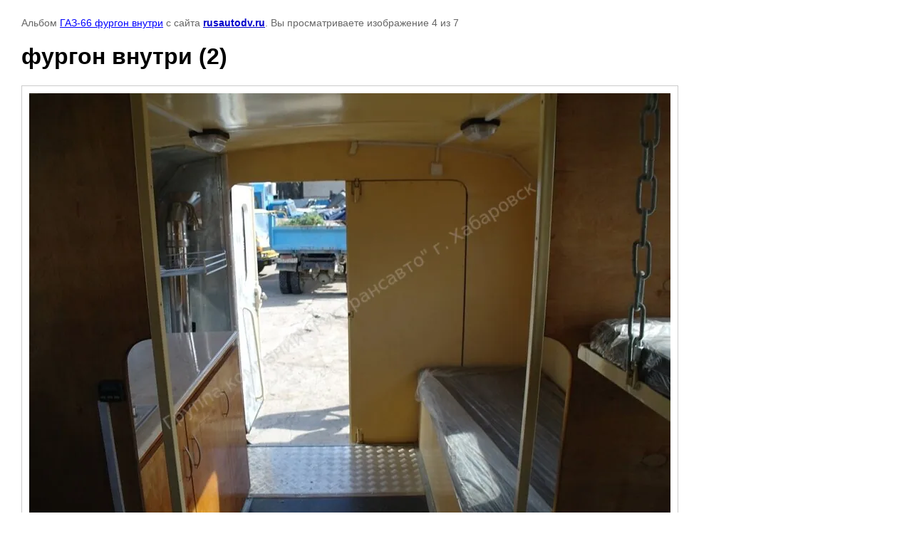

--- FILE ---
content_type: text/html; charset=utf-8
request_url: https://rusautodv.ru/fotogalerey/photo/furgon-vnutri-2
body_size: 2201
content:

								

	

	
	<!DOCTYPE html>
	<html>
	<head>
		<title>фургон внутри (2)</title>
		<meta name="description" content="фургон внутри (2)">
		<meta name="keywords" content="фургон внутри (2)">
		<meta name="robots" content="all"/>
		<meta name="revisit-after" content="31 days">
		<meta http-equiv="Content-Type" content="text/html; charset=UTF-8">
		<meta name="viewport" content="width=device-width, initial-scale=1.0, maximum-scale=1.0, user-scalable=no">
		<style type="text/css">
			
			body, td, div { font-size:14px; font-family:arial; background-color: white; margin: 0px 0px; } 
			p { color: #666; } 
			body { padding: 10px 30px; } 
			a { color: blue; }
			a.back { font-weight: bold; color: #0000cc; text-decoration: underline; } 
			img { border: 1px solid #c0c0c0; } 
			div { width: auto/*700px*/; display: inline-block; max-width: 100%;}
			h1 { font-size: 32px; } 
			.gallery2_album_photo_nav {margin: 10px 0;}
			.gallery2_album_photo_nav a{display: inline-block;}
			.gallery2MediumImage {padding: 10px; border: 1px solid #ccc; box-sizing: border-box; height: auto; max-width: 100%;}
			
		</style>
	 </head>
	 <body>
	 		 			<p>
			Альбом <a href="/fotogalerey/album/gaz-66-furgon-vnutri" name="gallery">ГАЗ-66 фургон внутри</a> с сайта <a class="back" href="https://rusautodv.ru/">rusautodv.ru</a>.
			Вы просматриваете изображение 4 из 7
		</p>
		<h1>фургон внутри (2)</h1>
				<div>
		<img alt="фургон внутри (2)" src="/thumb/2/aX_yPlB8k9qUP2jXkpYP0A/900r900/d/furgon_vnutri_2_0.jpg" class="gallery2MediumImage" />
		</div><br>
		<div class="gallery2_album_photo_nav">
				<a href="/fotogalerey/photo/furgon-vnutri-3">
			<img src="/thumb/2/zWIRQNZ2TNIGOYpUG5F7kQ/110r110/d/furgon_vnutri_3_0.jpg" /><br />
			Предыдущее
		</a>
				&nbsp;&nbsp;
				<a href="/fotogalerey/photo/sushilka">
			<img src="/thumb/2/oUKId-ZlWZvXdeAhGHKDGg/110r110/d/sushilka.jpg" /><br />
			Следующее
		</a>
				</div>
		<p>&copy; rusautodv.ru</p>
		<br clear="all">
		<!--LiveInternet counter--><script type="text/javascript"><!--
document.write("<a href='//www.liveinternet.ru/click' "+
"target=_blank><img src='//counter.yadro.ru/hit?t21.5;r"+
escape(document.referrer)+((typeof(screen)=="undefined")?"":
";s"+screen.width+"*"+screen.height+"*"+(screen.colorDepth?
screen.colorDepth:screen.pixelDepth))+";u"+escape(document.URL)+
";"+Math.random()+
"' alt='' title='LiveInternet: показано число просмотров за 24"+
" часа, посетителей за 24 часа и за сегодня' "+
"border='0' width='88' height='31'><\/a>")
//--></script><!--/LiveInternet-->
<!--__INFO2026-01-20 01:55:33INFO__-->

	
<!-- assets.bottom -->
<!-- </noscript></script></style> -->
<script src="/my/s3/js/site.min.js?1768462484" ></script>
<script src="/my/s3/js/site/defender.min.js?1768462484" ></script>
<script src="https://cp.onicon.ru/loader/574fc0d8286688b0108b459f.js" data-auto async></script>
<script >/*<![CDATA[*/
var megacounter_key="96ec3d27e55c965eae7034035154a5f9";
(function(d){
    var s = d.createElement("script");
    s.src = "//counter.megagroup.ru/loader.js?"+new Date().getTime();
    s.async = true;
    d.getElementsByTagName("head")[0].appendChild(s);
})(document);
/*]]>*/</script>


					<!--noindex-->
		<div id="s3-cookie-message" class="s3-cookie-message-wrap">
			<div class="s3-cookie-message">
				<div class="s3-cookie-message__text">
					Этот сайт использует cookie-файлы и другие технологии для улучшения его работы. Продолжая работу с сайтом, Вы разрешаете использование cookie-файлов. Вы всегда можете отключить файлы cookie в настройках Вашего браузера.
				</div>
				<div class="s3-cookie-message__btn">
					<div id="s3-cookie-message__btn" class="g-button">
						Хорошо
					</div>
				</div>
			</div>
		</div>
		<!--/noindex-->
	
<script >/*<![CDATA[*/
$ite.start({"sid":1214578,"vid":1220104,"aid":1448932,"stid":4,"cp":21,"active":true,"domain":"rusautodv.ru","lang":"ru","trusted":false,"debug":false,"captcha":3,"onetap":[{"provider":"vkontakte","provider_id":"51959189","code_verifier":"N4ROYjmDVNYmhkMDNzDyMMTV0NINyh5NMYiWhTO0kjM"}]});
/*]]>*/</script>
<!-- /assets.bottom -->
</body>
	</html>


--- FILE ---
content_type: text/javascript
request_url: https://counter.megagroup.ru/96ec3d27e55c965eae7034035154a5f9.js?r=&s=1280*720*24&u=https%3A%2F%2Frusautodv.ru%2Ffotogalerey%2Fphoto%2Ffurgon-vnutri-2&t=%D1%84%D1%83%D1%80%D0%B3%D0%BE%D0%BD%20%D0%B2%D0%BD%D1%83%D1%82%D1%80%D0%B8%20(2)&fv=0,0&en=1&rld=0&fr=0&callback=_sntnl1768877269045&1768877269045
body_size: 94
content:
//:1
_sntnl1768877269045({date:"Tue, 20 Jan 2026 02:47:49 GMT", res:"1"})